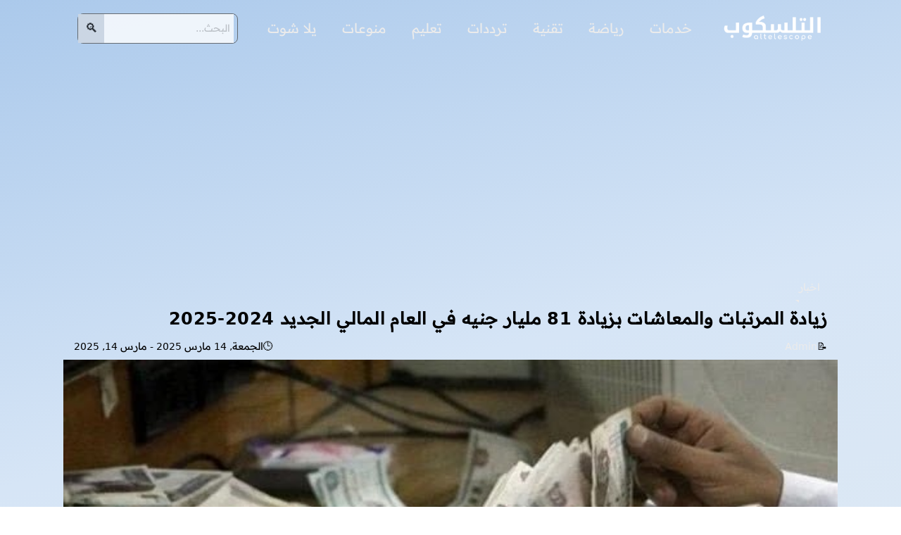

--- FILE ---
content_type: text/html; charset=UTF-8
request_url: https://www.altelescope.com/2024/04/81-2024-2025.html
body_size: 22811
content:
<!DOCTYPE html>
<html dir='rtl' lang='ar'>
<head>
<link href='https://www.altelescope.com/2024/04/81-2024-2025.html?view=amp' rel='amphtml'/>
<meta charset='utf-8'/>
<meta content='width=device-width, initial-scale=1, shrink-to-fit=no' name='viewport'/>
<meta content='max-snippet:-1, max-video-preview:-1, max-image-preview:large' name='robots'/>
<title>زيادة المرتبات والمعاشات بزيادة 81 مليار جنيه في العام المالي الجديد 2024-2025  - التلسكوب</title>
<link as='image' data-hero='' fetchpriority='high' href='https://blogger.googleusercontent.com/img/b/R29vZ2xl/AVvXsEi5okHK7JcyrMlsqoSURWGtPYuph3Yup7rsE6qFuaG1otdnNPCyObbp9Un-hC3YNTq1-ppCocqhTlL2UUk4Gk3Oszrpj44Dc3O3QY5KkmvDb_XVPDjUwqIO5XwEZwnTXN6JtaS5DsxfIJqLSEAazvq-OluiRhxHA_CSqH-Vnp6Fibb_CmBdFsdfz-QLvVWE/w1280-h720-p-k-no-nu/%D8%A7%D9%84%D9%85%D8%B1%D8%AA%D8%A8%D8%A7%D8%AA%20%D9%88%D8%A7%D9%84%D9%85%D8%B9%D8%A7%D8%B4%D8%A7%D8%AA.webp' imagesizes='(min-width: 1160px) 1100px, calc(100vw - 40px)' imagesrcset='https://blogger.googleusercontent.com/img/b/R29vZ2xl/AVvXsEi5okHK7JcyrMlsqoSURWGtPYuph3Yup7rsE6qFuaG1otdnNPCyObbp9Un-hC3YNTq1-ppCocqhTlL2UUk4Gk3Oszrpj44Dc3O3QY5KkmvDb_XVPDjUwqIO5XwEZwnTXN6JtaS5DsxfIJqLSEAazvq-OluiRhxHA_CSqH-Vnp6Fibb_CmBdFsdfz-QLvVWE/w320-h180-p-k-no-nu/%D8%A7%D9%84%D9%85%D8%B1%D8%AA%D8%A8%D8%A7%D8%AA%20%D9%88%D8%A7%D9%84%D9%85%D8%B9%D8%A7%D8%B4%D8%A7%D8%AA.webp 320w, https://blogger.googleusercontent.com/img/b/R29vZ2xl/AVvXsEi5okHK7JcyrMlsqoSURWGtPYuph3Yup7rsE6qFuaG1otdnNPCyObbp9Un-hC3YNTq1-ppCocqhTlL2UUk4Gk3Oszrpj44Dc3O3QY5KkmvDb_XVPDjUwqIO5XwEZwnTXN6JtaS5DsxfIJqLSEAazvq-OluiRhxHA_CSqH-Vnp6Fibb_CmBdFsdfz-QLvVWE/w640-h360-p-k-no-nu/%D8%A7%D9%84%D9%85%D8%B1%D8%AA%D8%A8%D8%A7%D8%AA%20%D9%88%D8%A7%D9%84%D9%85%D8%B9%D8%A7%D8%B4%D8%A7%D8%AA.webp 640w, https://blogger.googleusercontent.com/img/b/R29vZ2xl/AVvXsEi5okHK7JcyrMlsqoSURWGtPYuph3Yup7rsE6qFuaG1otdnNPCyObbp9Un-hC3YNTq1-ppCocqhTlL2UUk4Gk3Oszrpj44Dc3O3QY5KkmvDb_XVPDjUwqIO5XwEZwnTXN6JtaS5DsxfIJqLSEAazvq-OluiRhxHA_CSqH-Vnp6Fibb_CmBdFsdfz-QLvVWE/w960-h540-p-k-no-nu/%D8%A7%D9%84%D9%85%D8%B1%D8%AA%D8%A8%D8%A7%D8%AA%20%D9%88%D8%A7%D9%84%D9%85%D8%B9%D8%A7%D8%B4%D8%A7%D8%AA.webp 960w, https://blogger.googleusercontent.com/img/b/R29vZ2xl/AVvXsEi5okHK7JcyrMlsqoSURWGtPYuph3Yup7rsE6qFuaG1otdnNPCyObbp9Un-hC3YNTq1-ppCocqhTlL2UUk4Gk3Oszrpj44Dc3O3QY5KkmvDb_XVPDjUwqIO5XwEZwnTXN6JtaS5DsxfIJqLSEAazvq-OluiRhxHA_CSqH-Vnp6Fibb_CmBdFsdfz-QLvVWE/w1280-h720-p-k-no-nu/%D8%A7%D9%84%D9%85%D8%B1%D8%AA%D8%A8%D8%A7%D8%AA%20%D9%88%D8%A7%D9%84%D9%85%D8%B9%D8%A7%D8%B4%D8%A7%D8%AA.webp 1280w' rel='preload'>
</link>
<meta content='زيادة المرتبات والمعاشات بزيادة 81 مليار جنيه في العام المالي الجديد 2024-2025  - التلسكوب' name='twitter:title'/>
<meta content='زيادة المرتبات والمعاشات بزيادة 81 مليار جنيه في العام المالي الجديد 2024-2025  - التلسكوب' property='og:title'/>
<meta content='زيادة المرتبات والمعاشات بزيادة 81 مليار جنيه في العام المالي الجديد 2024-2025' name='description'/>
<meta content='زيادة المرتبات والمعاشات بزيادة 81 مليار جنيه في العام المالي الجديد 2024-2025' name='twitter:description'/>
<meta content='زيادة المرتبات والمعاشات بزيادة 81 مليار جنيه في العام المالي الجديد 2024-2025' property='og:description'/>
<link href='https://www.altelescope.com/2024/04/81-2024-2025.html' rel='canonical'/>
<meta content='https://www.altelescope.com/2024/04/81-2024-2025.html' property='og:url'/>
<meta content='https://blogger.googleusercontent.com/img/b/R29vZ2xl/AVvXsEi5okHK7JcyrMlsqoSURWGtPYuph3Yup7rsE6qFuaG1otdnNPCyObbp9Un-hC3YNTq1-ppCocqhTlL2UUk4Gk3Oszrpj44Dc3O3QY5KkmvDb_XVPDjUwqIO5XwEZwnTXN6JtaS5DsxfIJqLSEAazvq-OluiRhxHA_CSqH-Vnp6Fibb_CmBdFsdfz-QLvVWE/w1280-h720-p-k-no-nu/%D8%A7%D9%84%D9%85%D8%B1%D8%AA%D8%A8%D8%A7%D8%AA%20%D9%88%D8%A7%D9%84%D9%85%D8%B9%D8%A7%D8%B4%D8%A7%D8%AA.webp' property='og:image'/>
<meta content='https://blogger.googleusercontent.com/img/b/R29vZ2xl/AVvXsEi5okHK7JcyrMlsqoSURWGtPYuph3Yup7rsE6qFuaG1otdnNPCyObbp9Un-hC3YNTq1-ppCocqhTlL2UUk4Gk3Oszrpj44Dc3O3QY5KkmvDb_XVPDjUwqIO5XwEZwnTXN6JtaS5DsxfIJqLSEAazvq-OluiRhxHA_CSqH-Vnp6Fibb_CmBdFsdfz-QLvVWE/w1280-h720-p-k-no-nu/%D8%A7%D9%84%D9%85%D8%B1%D8%AA%D8%A8%D8%A7%D8%AA%20%D9%88%D8%A7%D9%84%D9%85%D8%B9%D8%A7%D8%B4%D8%A7%D8%AA.webp' property='og:image:url'/>
<meta content='https://blogger.googleusercontent.com/img/b/R29vZ2xl/AVvXsEi5okHK7JcyrMlsqoSURWGtPYuph3Yup7rsE6qFuaG1otdnNPCyObbp9Un-hC3YNTq1-ppCocqhTlL2UUk4Gk3Oszrpj44Dc3O3QY5KkmvDb_XVPDjUwqIO5XwEZwnTXN6JtaS5DsxfIJqLSEAazvq-OluiRhxHA_CSqH-Vnp6Fibb_CmBdFsdfz-QLvVWE/w1280-h720-p-k-no-nu/%D8%A7%D9%84%D9%85%D8%B1%D8%AA%D8%A8%D8%A7%D8%AA%20%D9%88%D8%A7%D9%84%D9%85%D8%B9%D8%A7%D8%B4%D8%A7%D8%AA.webp' property='og:image:secure_url'/>
<meta content='https://blogger.googleusercontent.com/img/b/R29vZ2xl/AVvXsEi5okHK7JcyrMlsqoSURWGtPYuph3Yup7rsE6qFuaG1otdnNPCyObbp9Un-hC3YNTq1-ppCocqhTlL2UUk4Gk3Oszrpj44Dc3O3QY5KkmvDb_XVPDjUwqIO5XwEZwnTXN6JtaS5DsxfIJqLSEAazvq-OluiRhxHA_CSqH-Vnp6Fibb_CmBdFsdfz-QLvVWE/w1280-h720-p-k-no-nu/%D8%A7%D9%84%D9%85%D8%B1%D8%AA%D8%A8%D8%A7%D8%AA%20%D9%88%D8%A7%D9%84%D9%85%D8%B9%D8%A7%D8%B4%D8%A7%D8%AA.webp' name='twitter:image'/>
<meta content='1280' property='og:image:width'/>
<meta content='720' property='og:image:height'/>
<meta content='زيادة المرتبات والمعاشات بزيادة 81 مليار جنيه في العام المالي الجديد 2024-2025 ' property='og:image:alt'/>
<meta content='image/webp' property='og:image:type'/>
<meta content='التلسكوب' property='og:site_name'/>
<meta content='article' property='og:type'/>
<meta content='ar_AR' property='og:locale'/>
<link href='https://www.altelescope.com/rss.xml' rel='alternate' title='التلسكوب - RSS' type='application/rss+xml'/>
<link href='https://www.altelescope.com/atom.xml' rel='alternate' title='التلسكوب - Atom' type='application/atom+xml'/>
<link href='https://www.altelescope.com/favicon.ico' rel='icon' type='image/x-icon'/>
<meta content='206121832791999' property='fb:app_id'/>
<meta content='summary' name='twitter:card'/>
<meta content='summary_large_image' name='twitter:card'/>
<meta content='@' name='twitter:site'/>
<meta content='@' name='twitter:creator'/>
<script async='async' crossorigin='anonymous' src='https://pagead2.googlesyndication.com/pagead/js/adsbygoogle.js?client=ca-pub-5886604828901509'></script>
<style>
@font-face{font-family:"Readex Pro";src:url([data-uri]) format('woff2');font-display:swap}  
body{min-height:100vh;overflow-y:scroll;background:linear-gradient(164.38deg, #1c6fd1 -30.38%, #7eace0 -19.99%, #d6e5f6 19.08%, #e9eff1 57.39%, #e9eff1 62.55%);color:light-dark(#27292d,#bdbdbd);margin:0;position:relative;inset-block-start:0;padding:0;width:100%;-webkit-font-smoothing:antialiased;font-size:.9rem;font-family:"Readex Pro",system-ui,Arial}
  /*
main,#site-navigation,.adsense{animation: opaCity .3s .0s}@keyframes opaCity{ 0%{opacity:0} 100%{opacity:1}}
*/  
:root{--site-width:1100px;/*color-scheme:dark light*/}
  
  
*,*::before,*::after{box-sizing:border-box}
html{-moz-text-size-adjust:none;-webkit-text-size-adjust:none;text-size-adjust:none}
.p-category,section header,footer,.search-form,#site-navigation,.adsbygoogle{-webkit-user-select:none;user-select:none}
a,h1,ul{margin:0;padding:0}
a,a:visited{text-decoration:none}a{color:#ebebeb}a:hover{text-decoration:underline;text-underline-offset:.5em;color:#e8554e}
img{aspect-ratio:20/9;max-inline-size:100%;block-size:auto}
svg{fill:light-dark(#fefefe,#bdbdbd)}
#banner{background-image:linear-gradient(to right,light-dark(#0f4586,#212121),light-dark(#172e4c,#212121));box-shadow:0 0 10px 0 light-dark(#525252,#2f2f2f)}
.topbars{max-width:var(--site-width);margin:auto;height:80px;display:flex;flex-wrap:wrap;align-items:center;padding:0 20px} 
.site-logo{justify-content:flex-start;display:flex;align-items:center}
#site-navigation{flex-grow:1;align-items:center;justify-content:end;display:flex}
.search-form{content-visibility:hidden}
#site-navigation #toggle-menu::after{font-family:sans-serif;content:"\2261";font-weight:700;font-size:25px;margin:0 5px}
#site-navigation #toggle:checked + #toggle-menu::after{content: "\00D7";}
#site-navigation ul{display:flex;background-color:light-dark(#222,#2f2f2f);border-radius:10px;list-style:none} 
#site-navigation a{padding:15px;font-size:1.2rem;border:3px solid #00000000;display:block}
#site-navigation a:hover{color:#f0f8ff}
#site-navigation #toggle:checked ~ ul{display:block}
#toggle:checked ~ ul li{background-color:#222;border-radius:10px;margin:10px}
.search-field{font-size:14px;line-height:1.5;font-family:inherit;overflow:hidden;padding:10px 5px;border:hidden;width:100%}
input::placeholder{color:#bdbdbd}
.search-submit{padding-left:.6rem;padding-right:.6rem;background-color:#d2d9e2;font-size:18px;cursor:pointer;border-width:0}
@media (min-width: 50em) {
#site-navigation{justify-content:space-evenly}#site-navigation #toggle-menu{display:none}}
@media (max-width:50em){#site-navigation #toggle-menu{padding:5px 10px;color:#05182c;background-color:light-dark(#e7eefb,#bdbdbd);cursor:pointer;border-radius:6px;align-items:center;display:flex}#site-navigation > ul {top:80px;background-color:rgba(0,0,0,.95);left:0;position:absolute;padding:0 16px;right:0;z-index:9999;bottom:0;display:none;border-radius:0;padding-top:60px;}#site-navigation #toggle:checked ~ form.search-form{content-visibility:auto;transform:translate3d(0px, 75px, 0px);left:0;position:absolute;margin:0 20px;padding:0;border:1px solid #535353;opacity:.8;border-radius:.5rem;right:0;z-index:9999;display:flex;justify-content:space-between}}
@media (min-width:60em){.search-form{display:flex;position:relative;padding-inline-start:5px;border:1px solid #535353;background-color:light-dark(#fff,#212121);opacity:.8; border-radius:.5rem;content-visibility:auto}}  
footer{background-image:linear-gradient(45deg,light-dark(#48525c,#212121),light-dark(#20202a,#212121));padding:10px;min-height:80px;color:light-dark(#fff,#bdbdbd);text-align:center}
footer ul{font-weight:700;padding:10px 0;display:flex;gap:2ch;place-content:center}
footer ul li{display:block}

.adsense{text-align:center;margin:10px auto}
.p-category{justify-self:flex-start;margin:15px 15px 0 15px;padding:5px 10px;border-start-start-radius:8px;border-end-end-radius:8px;background-color:light-dark(#0c1a2a,#212121);line-height:2;position:relative}
.p-category::after{border-inline-end:5px solid transparent;inset-inline-start:0;content:"";position:absolute;bottom:-3px;border-top:4px solid;border-top-color:light-dark(#0c1a2a,#212121)}
.entry-title{margin:0 15px;grid-column:1 / -1;color:light-dark(#0f1a29,#ececec);font-size:calc(1.2rem + 0.4vw);letter-spacing:.4px;line-height:1.3em;border-bottom:2px solid light-dark(#e5e7eb,#4f4f4f);padding:10px 0}
address,time{margin:5px 15px;font-style:normal}
address::before{content:"\1F4DD";font-size:14px}
.u-url,time{justify-self:flex-end;color:light-dark(#202020,#bdbdbd)}
time::before{content:"\1F552";font-size:14px}
.single-hero-outside{border-radius:.5em;display:grid;overflow:hidden;margin:20px auto;background-color:light-dark(#fff, #2f2f2f);border-radius:12px;align-items:center;max-width:var(--site-width);grid-template-columns:repeat(2, 1fr);column-gap:1rem}
.image-feature{aspect-ratio:16 / 9;width:100%;height:auto}
figure{width:100%;min-height:185px;position:relative;grid-column:1 / 3;overflow:hidden;display:flex;align-items:center;margin:5px 0 0 0}
figcaption{position:absolute;color:#fff;text-overflow:ellipsis;white-space:pre;right:0;left:0;bottom:0;padding:1em;font-size:13px;background:rgb(14 30 68 / 80%);text-align:center}
.entry-content{border-radius:12px;background-color:light-dark(#fff,#212121);overflow:hidden;position:relative;max-width:var(--site-width);margin:auto;padding:10px 20px;font-size:clamp(1rem, 0.75rem + 1.5vw, 1.1rem);line-height:1.8;color:light-dark(#212121,#ececec)}
.post-tags{display:flex;flex-wrap:wrap;padding:10px;max-width:var(--site-width);margin:auto}
.post-tags::before{height:35px;position:relative;border-radius:8px;line-height:.8;box-shadow:0 1px 2px #00000033;font-size:22px;color:light-dark(#000,#bdbdbd);background-color:light-dark(#fff,#2f2f2f);content:"\0023";margin:3px;padding:10px}
.post-tags a{color:light-dark(#000,#bdbdbd);height:35px;flex-grow:1;text-align:center;border-radius:8px;box-shadow:0 1px 2px #00000033;margin:3px;font-size:14px;display:block;padding:5px 10px;background-color:light-dark(#fff,#2f2f2f);border:1px solid light-dark(#ffffff, hsla(0, 0%, 100%, .1))}
.entry-content h2{display:table;border-radius:7px;background-color:light-dark(#efece6, #2f2f2f);position:relative;font-size:18px;padding:8px 15px}
.entry-content h2::before{content:"";display:block;position:absolute;inset-inline-start:5px;bottom:-10px;border:10px solid transparent;border-inline-end-color:light-dark(#efece6,#2f2f2f)}
.entry-content :is(h3, h4, h5){display:table;background:linear-gradient(to left, #efece6, transparent);border-radius:5px;position:relative;padding:5px 15px;font-size:18px}
.entry-content ol{counter-reset:li;margin-inline-start:1em;padding:0}
.entry-content ol li{display:block;border-bottom:2px solid;padding:5px 20px;position:relative;border-bottom-color:light-dark(#efece6,#171718);background-color:light-dark(#fafcfe42,#2f2f2f);margin:5px 0}
.entry-content ol li::before{content:counter(li);counter-increment:ol li;background-color:light-dark(#efece6,#171718);width:30px;text-align:center;border-radius:5px;position:absolute;inset-inline-start:-15px}
.entry-content ol li:hover::before{border:1px solid #ddd}
.entry-content ul li,.entry-content ol{list-style-position:inside}
blockquote{position:relative;overflow:hidden;border-radius:8px;font-size:17px;line-height:27px;padding:20px;box-shadow:13px 13px 0 0 white, 15px 15px 0 0 #efece6, 15px 11px 0 0 #efece6, 11px 15px 0 0 #efece6;margin:20px;background:#efece6}
.entry-content td,.entry-content th{border:1px solid light-dark(#c0765e,hsla(0, 0%, 100%, .1));scroll-snap-align:start;padding:.5rem}
.entry-content thead{color:light-dark(#fff,#efefec);background-color:light-dark(#824031,#2f2f2f)}
.entry-content table{border-spacing:0 0;max-inline-size:100%;overflow-x:auto;scroll-snap-type:inline mandatory;scroll-behavior:smooth;display:block}
.entry-content th:first-child{border-top-right-radius:0.375rem}
.entry-content th:last-child{border-top-left-radius:0.375rem}
tbody tr:last-child td:first-child{border-bottom-right-radius:0.375rem}
tbody tr:last-child td:last-child{border-bottom-left-radius:0.375rem}
.entry-content a{color:light-dark(#113c9f,#b9b9b9);text-decoration:underline;text-underline-position:under}
.entry-content a:hover{position:relative;inset-block-start:1px;left:1px;color:#e8554e}
.separator{display:flex;position:relative;overflow:hidden;margin:auto;width:fit-content;height:auto;box-shadow:0 5px 5px rgba(0, 0, 0, 0.21);border-radius:15px;max-width:100%;margin-top:20px}
.separator img{aspect-ratio:auto}
.e-content .separator:first-of-type {
    display: none;
}
.video-container{position:relative;padding-bottom:56.25%;height:0;margin:8px auto;overflow:hidden;border-radius:25px;border:3px solid #fff;box-shadow:0 1px 6px rgb(32 33 36 / 28%)}
.video-container iframe{position:absolute;inset-block-start:0;left:0;border:0;width:100%;height:100%}
details{line-height:35px;padding:10px 0;border-bottom: 1px solid black}
details:first-of-type{border-top:1px solid black}
details > summary{font-weight:700;cursor:pointer}
details summary:hover,details[open] summary{color:#dd277b}
details p{box-shadow:0 1px 2px #00000033;border-radius:8px;margin:20px;padding:5px 10px}
.card{position:relative;display:flex;flex-direction:column;background-color:#f5f9fb;margin-top:10px;border-radius:3px;box-shadow:0 1px 2px #00000033}
.card details{border:0}  
.card summary{height:25px;font-size:20px;display:flex;justify-content:flex-start;align-items:center;padding:5px 20px 0 20px}
.card summary::before{content:"المحتويات"}
.line.mx-4{display:block;border-bottom:1px solid #282460;width:100%;margin:0 1.5rem}
.card summary::after{content:"\25bc"}
#tocList{padding:1.25rem}
@media (max-width:700px){.single-hero-outside{display:flex;flex-wrap:wrap;margin:20px}}
aside{max-width:var(--site-width);margin:auto}
section header{position:relative;margin:20px}
section h2{color:light-dark(#1d3457,#bdbdbd);line-height:2}
section h2::before{content:"";height:5px;width:50px;background-color:light-dark(#1d3457,#bdbdbd);border-radius:2px;display:block;inset-block-start:100%;;position:absolute}
section h2::after{content:"";position:absolute;inset-inline-start:95px;display:inline-block;height:5px;width:5px;border-radius:50%;background-color:light-dark(#1d3457,#bdbdbd);box-shadow:9px 0 0 0 light-dark(#1d3457,#bdbdbd), 18px 0 0 0 light-dark(#1d3457,#bdbdbd);inset-block-start:100%}
#related-posts-widget{min-height:670px;padding:20px;grid-gap:30px;display:flex;flex-direction:row;flex-wrap:wrap}
.related-post-item{flex-basis:17em;flex-grow:1;min-height:300px;background-color:light-dark(#fff,#2f2f2f);border-radius:12px;overflow:hidden}
.PostThumb{filter:brightness(.8) contrast(1.2);min-height:185px;position:relative;background-position:center;background-size:cover}
.postLink:hover{color:#000000}
.related-title{line-height:25px;color:light-dark(#4c4243,#bdbdbd);position:relative;margin:0;font-size:16px;padding:20px}
.related-title::before{content:"";width:calc(100% - 30px);right:15px;inset-block-start:-7px;position:absolute;height:7px;background-color:light-dark(#273141,#212121);border-radius:10px 10px 0 0;filter:drop-shadow(0px 0px 6px #273141)}
.related-post-item:hover .related-title::before{background-color:#f32507;filter:drop-shadow(0px 0px 6px #f32507)}

.arba7k #closeingg{position:absolute;bottom:-25px;overflow:hidden;color:#282828;font-weight:bold;cursor:pointer;display:flex;width:70px;justify-content:center;border-radius:0 0 10px 10px;background-color:light-dark(#efece6,#bdbdbd);;line-height:25px;box-shadow:0 1px 2px #00000033;font-size:13px}  
#closeingg::before{display:flex;width:20px;content:"\FE40"}
.arba7k{transform:translateY(100%);max-width:336px;margin:auto;transition:all .3s;position:fixed;bottom:0;right:0;left:0;z-index:99999999;display:flex;justify-content:center;align-items:center}
.arba7k.activ{transform:translateY(-30px)}
.arba7{position:relative;overflow:hidden}
.rounded{background-color:#e5f9fe;padding:.5rem .5rem .2rem .5rem;border-radius:.5rem;display:table;margin:20px;box-shadow:inset 0 0 2px 1px #3ab65082}
.rounded a{color:#22b748;text-decoration-line:underline}
  



 
 
 
</style>

<style amp-keyframes>/*<head>
<link href='https://www.blogger.com/dyn-css/authorization.css?targetBlogID=2383500216130882562&amp;zx=fa8b6e0d-5ed1-4766-8e41-c3650942529d' media='none' onload='if(media!=&#39;all&#39;)media=&#39;all&#39;' rel='stylesheet'/><noscript><link href='https://www.blogger.com/dyn-css/authorization.css?targetBlogID=2383500216130882562&amp;zx=fa8b6e0d-5ed1-4766-8e41-c3650942529d' rel='stylesheet'/></noscript>
<meta name='google-adsense-platform-account' content='ca-host-pub-1556223355139109'/>
<meta name='google-adsense-platform-domain' content='blogspot.com'/>

<script async src="https://pagead2.googlesyndication.com/pagead/js/adsbygoogle.js?client=ca-pub-2750356076426194&host=ca-host-pub-1556223355139109" crossorigin="anonymous"></script>

<!-- data-ad-client=ca-pub-2750356076426194 -->

</head>*/</style amp-keyframes> 
<script data-cfasync="false" nonce="cad0696f-a2f5-47be-a6c2-5353ad6525c6">try{(function(w,d){!function(j,k,l,m){if(j.zaraz)console.error("zaraz is loaded twice");else{j[l]=j[l]||{};j[l].executed=[];j.zaraz={deferred:[],listeners:[]};j.zaraz._v="5874";j.zaraz._n="cad0696f-a2f5-47be-a6c2-5353ad6525c6";j.zaraz.q=[];j.zaraz._f=function(n){return async function(){var o=Array.prototype.slice.call(arguments);j.zaraz.q.push({m:n,a:o})}};for(const p of["track","set","debug"])j.zaraz[p]=j.zaraz._f(p);j.zaraz.init=()=>{var q=k.getElementsByTagName(m)[0],r=k.createElement(m),s=k.getElementsByTagName("title")[0];s&&(j[l].t=k.getElementsByTagName("title")[0].text);j[l].x=Math.random();j[l].w=j.screen.width;j[l].h=j.screen.height;j[l].j=j.innerHeight;j[l].e=j.innerWidth;j[l].l=j.location.href;j[l].r=k.referrer;j[l].k=j.screen.colorDepth;j[l].n=k.characterSet;j[l].o=(new Date).getTimezoneOffset();if(j.dataLayer)for(const t of Object.entries(Object.entries(dataLayer).reduce((u,v)=>({...u[1],...v[1]}),{})))zaraz.set(t[0],t[1],{scope:"page"});j[l].q=[];for(;j.zaraz.q.length;){const w=j.zaraz.q.shift();j[l].q.push(w)}r.defer=!0;for(const x of[localStorage,sessionStorage])Object.keys(x||{}).filter(z=>z.startsWith("_zaraz_")).forEach(y=>{try{j[l]["z_"+y.slice(7)]=JSON.parse(x.getItem(y))}catch{j[l]["z_"+y.slice(7)]=x.getItem(y)}});r.referrerPolicy="origin";r.src="/cdn-cgi/zaraz/s.js?z="+btoa(encodeURIComponent(JSON.stringify(j[l])));q.parentNode.insertBefore(r,q)};["complete","interactive"].includes(k.readyState)?zaraz.init():j.addEventListener("DOMContentLoaded",zaraz.init)}}(w,d,"zarazData","script");window.zaraz._p=async d$=>new Promise(ea=>{if(d$){d$.e&&d$.e.forEach(eb=>{try{const ec=d.querySelector("script[nonce]"),ed=ec?.nonce||ec?.getAttribute("nonce"),ee=d.createElement("script");ed&&(ee.nonce=ed);ee.innerHTML=eb;ee.onload=()=>{d.head.removeChild(ee)};d.head.appendChild(ee)}catch(ef){console.error(`Error executing script: ${eb}\n`,ef)}});Promise.allSettled((d$.f||[]).map(eg=>fetch(eg[0],eg[1])))}ea()});zaraz._p({"e":["(function(w,d){})(window,document)"]});})(window,document)}catch(e){throw fetch("/cdn-cgi/zaraz/t"),e;};</script></head>  
<body class='item'>
<header id='banner'>
<div class='topbars'>
<a class='site-logo' href='https://www.altelescope.com/' title='التلسكوب'>
<img alt='التلسكوب' height='60' src='https://blogger.googleusercontent.com/img/b/R29vZ2xl/AVvXsEjqY0SY_NJozQmlPrudwNvJ_7FlFF0kwt9sWp_RyJ-Yn3gjKX6mchSubr6Fopj3XIvqnaOXZJegOfBvTIDwBiLbBHUpfeHF5KmTiWYnbubJy5jPOsd1wa0vJAZvAvQqYbnA11IOJ1U8pxVlNos1HGKhfFMgdDXkKMMzFTgxVVfNm-5ECLQd8BZ7NadPzg5O/s369/1.png' width='145'/></a>
<nav id='site-navigation'>
<input class='hide-visually' hidden='hidden' id='toggle' name='subscribe' required='required' title='subscribe' type='checkbox' value='newsletter'/>
<label class='button' for='toggle' id='toggle-menu'></label>
<ul itemscope='itemscope' itemtype='https://www.schema.org/SiteNavigationElement'>
<li itemprop='name'><a href='https://www.altelescope.com/search/label/%D8%A7%D8%AE%D8%A8%D8%A7%D8%B1' itemprop='url'>خدمات</a></li>
<li itemprop='name'><a href='https://www.altelescope.com/search/label/%D8%B1%D9%8A%D8%A7%D8%B6%D8%A9' itemprop='url'>رياضة</a></li>
<li itemprop='name'><a href='https://www.altelescope.com/search/label/%D8%AA%D9%82%D9%86%D9%8A' itemprop='url'>تقنية</a></li>
<li itemprop='name'><a href='https://www.altelescope.com/search/label/%D8%AA%D8%B1%D8%AF%D8%AF%D8%A7%D8%AA' itemprop='url'>ترددات</a></li>
<li itemprop='name'><a href='https://www.altelescope.com/search/label/%D8%A7%D9%84%D8%AA%D8%B9%D9%84%D9%8A%D9%85' itemprop='url'>تعليم</a></li>
<li itemprop='name'><a href='https://www.altelescope.com/search/label/%D9%85%D9%86%D9%88%D8%B9%D8%A7%D8%AA' itemprop='url'>منوعات</a></li>
<li itemprop='name'><a href='https://www.altelescope.com/p/yallashoot.html' itemprop='url'>يلا شوت</a></li>
</ul>
</nav>
<form action='/search' class='search-form' target='_top'>
<input aria-label='البحث في بوابة التلسكوب' autocomplete='off' class='search-field' data-ms-editor='true' name='q' placeholder='البحث...' required='required' spellcheck='false' value=''/>
<button aria-label='البحث' class='search-submit' type='submit' value='البحث'>🔍</button>
</form>
</div>
</header>
<div class='no-items section' id='hom-ads'></div>
<main>
<div class='section' id='main-content'><div class='SingleItem'>
<div class='adsense'>
<ins class='adsbygoogle' data-ad-channel='6978873366' data-ad-client='ca-pub-5886604828901509' data-full-width-responsive='true' style='display:inline-block;min-width:260px;max-width:970px;width:100%;height:250px'></ins>
</div>
<div class='arba7'>
<div class='arba7k'><span id='closeingg'>close</span>
<ins class='adsbygoogle' data-ad-channel='8933852166' data-ad-client='ca-pub-5886604828901509' style='display:inline-block;width:336px;height:280px'></ins>
</div>
</div>
<article class='post hentry h-entry'>
<script type='application/ld+json'>
{"@context": "https://schema.org","@graph": [
{"@type": "BreadcrumbList","itemListElement": [{"@type": "ListItem","position": 1,"name": "التلسكوب","item": "https://www.altelescope.com/"},{"@type": "ListItem","position": 2,},{"@type": "ListItem","position": 3,"name": "زيادة المرتبات والمعاشات بزيادة 81 مليار جنيه في العام المالي الجديد 2024-2025 "}]},
{"@type": "NewsArticle","mainEntityOfPage": "https://www.altelescope.com/2024/04/81-2024-2025.html","url": "https://www.altelescope.com/2024/04/81-2024-2025.html","name": "زيادة المرتبات والمعاشات بزيادة 81 مليار جنيه في العام المالي الجديد 2024-2025 ","headline": "زيادة المرتبات والمعاشات بزيادة 81 مليار جنيه في العام المالي الجديد 2024-2025 ","articleSection": "","datePublished": "2024-04-29T02:06:00+03:00","dateModified": "2025-03-14T04:40:44+02:00","inLanguage": "ar","description": "زيادة المرتبات والمعاشات بزيادة 81 مليار جنيه في العام المالي الجديد 2024-2025 زيادة المرتبات والمعاشات بزيادة 81 مليار جنيه في العام المالي الجديد 2&#8230;","author": {"@type": "Person","name": "Admin","jobTitle": "صحفي","url": "https://www.altelescope.com/profile?q=Admin"},"publisher": {"@type": "Organization","name": "التلسكوب","logo": {"@type": "ImageObject","url": "https://kol7asry.com/app/icons/android-chrome-512x512.png","width": 512,"height": 512}},"image": [{"@type": "ImageObject","url": "https://blogger.googleusercontent.com/img/b/R29vZ2xl/AVvXsEi5okHK7JcyrMlsqoSURWGtPYuph3Yup7rsE6qFuaG1otdnNPCyObbp9Un-hC3YNTq1-ppCocqhTlL2UUk4Gk3Oszrpj44Dc3O3QY5KkmvDb_XVPDjUwqIO5XwEZwnTXN6JtaS5DsxfIJqLSEAazvq-OluiRhxHA_CSqH-Vnp6Fibb_CmBdFsdfz-QLvVWE/w1280-h720-p-k-no-nu/%D8%A7%D9%84%D9%85%D8%B1%D8%AA%D8%A8%D8%A7%D8%AA%20%D9%88%D8%A7%D9%84%D9%85%D8%B9%D8%A7%D8%B4%D8%A7%D8%AA.webp","height": 1280,"width": 720},{"@type": "ImageObject","url": "https://blogger.googleusercontent.com/img/b/R29vZ2xl/AVvXsEi5okHK7JcyrMlsqoSURWGtPYuph3Yup7rsE6qFuaG1otdnNPCyObbp9Un-hC3YNTq1-ppCocqhTlL2UUk4Gk3Oszrpj44Dc3O3QY5KkmvDb_XVPDjUwqIO5XwEZwnTXN6JtaS5DsxfIJqLSEAazvq-OluiRhxHA_CSqH-Vnp6Fibb_CmBdFsdfz-QLvVWE/w960-h720-p-k-no-nu/%D8%A7%D9%84%D9%85%D8%B1%D8%AA%D8%A8%D8%A7%D8%AA%20%D9%88%D8%A7%D9%84%D9%85%D8%B9%D8%A7%D8%B4%D8%A7%D8%AA.webp","height": 960,"width": 720},{"@type": "ImageObject","url": "https://blogger.googleusercontent.com/img/b/R29vZ2xl/AVvXsEi5okHK7JcyrMlsqoSURWGtPYuph3Yup7rsE6qFuaG1otdnNPCyObbp9Un-hC3YNTq1-ppCocqhTlL2UUk4Gk3Oszrpj44Dc3O3QY5KkmvDb_XVPDjUwqIO5XwEZwnTXN6JtaS5DsxfIJqLSEAazvq-OluiRhxHA_CSqH-Vnp6Fibb_CmBdFsdfz-QLvVWE/w720-h720-p-k-no-nu/%D8%A7%D9%84%D9%85%D8%B1%D8%AA%D8%A8%D8%A7%D8%AA%20%D9%88%D8%A7%D9%84%D9%85%D8%B9%D8%A7%D8%B4%D8%A7%D8%AA.webp","height": 720,"width": 720}]}
]}
</script>
<header class='single-hero-outside'>
<a class='p-category' href='https://www.altelescope.com/search/label/%D8%A7%D8%AE%D8%A8%D8%A7%D8%B1' rel='category'>اخبار</a>
<h1 class='p-name entry-title'>زيادة المرتبات والمعاشات بزيادة 81 مليار جنيه في العام المالي الجديد 2024-2025 </h1>
<address class='p-author author h-card vcard'><a class='u-url url p-name fn' href='https://www.altelescope.com/profile?q=Admin' rel='author'>Admin</a></address>
<time class='dt-published published updated' datetime='2025-03-14T04:40:44+02:00'>الجمعة, 14 مارس 2025 - مارس 14, 2025</time>
<figure itemscope='' itemtype='https://schema.org/ImageObject'>
<img alt='زيادة المرتبات والمعاشات بزيادة 81 مليار جنيه في العام المالي الجديد 2024-2025 ' class='image-feature' decoding='async' fetchpriority='high' height='720' itemprop='contentUrl' sizes='(min-width: 1160px) 1100px, calc(100vw - 40px)' src='https://blogger.googleusercontent.com/img/b/R29vZ2xl/AVvXsEi5okHK7JcyrMlsqoSURWGtPYuph3Yup7rsE6qFuaG1otdnNPCyObbp9Un-hC3YNTq1-ppCocqhTlL2UUk4Gk3Oszrpj44Dc3O3QY5KkmvDb_XVPDjUwqIO5XwEZwnTXN6JtaS5DsxfIJqLSEAazvq-OluiRhxHA_CSqH-Vnp6Fibb_CmBdFsdfz-QLvVWE/w1280-h720-p-k-no-nu/%D8%A7%D9%84%D9%85%D8%B1%D8%AA%D8%A8%D8%A7%D8%AA%20%D9%88%D8%A7%D9%84%D9%85%D8%B9%D8%A7%D8%B4%D8%A7%D8%AA.webp' srcset='https://blogger.googleusercontent.com/img/b/R29vZ2xl/AVvXsEi5okHK7JcyrMlsqoSURWGtPYuph3Yup7rsE6qFuaG1otdnNPCyObbp9Un-hC3YNTq1-ppCocqhTlL2UUk4Gk3Oszrpj44Dc3O3QY5KkmvDb_XVPDjUwqIO5XwEZwnTXN6JtaS5DsxfIJqLSEAazvq-OluiRhxHA_CSqH-Vnp6Fibb_CmBdFsdfz-QLvVWE/w320-h180-p-k-no-nu/%D8%A7%D9%84%D9%85%D8%B1%D8%AA%D8%A8%D8%A7%D8%AA%20%D9%88%D8%A7%D9%84%D9%85%D8%B9%D8%A7%D8%B4%D8%A7%D8%AA.webp 320w, https://blogger.googleusercontent.com/img/b/R29vZ2xl/AVvXsEi5okHK7JcyrMlsqoSURWGtPYuph3Yup7rsE6qFuaG1otdnNPCyObbp9Un-hC3YNTq1-ppCocqhTlL2UUk4Gk3Oszrpj44Dc3O3QY5KkmvDb_XVPDjUwqIO5XwEZwnTXN6JtaS5DsxfIJqLSEAazvq-OluiRhxHA_CSqH-Vnp6Fibb_CmBdFsdfz-QLvVWE/w640-h360-p-k-no-nu/%D8%A7%D9%84%D9%85%D8%B1%D8%AA%D8%A8%D8%A7%D8%AA%20%D9%88%D8%A7%D9%84%D9%85%D8%B9%D8%A7%D8%B4%D8%A7%D8%AA.webp 640w, https://blogger.googleusercontent.com/img/b/R29vZ2xl/AVvXsEi5okHK7JcyrMlsqoSURWGtPYuph3Yup7rsE6qFuaG1otdnNPCyObbp9Un-hC3YNTq1-ppCocqhTlL2UUk4Gk3Oszrpj44Dc3O3QY5KkmvDb_XVPDjUwqIO5XwEZwnTXN6JtaS5DsxfIJqLSEAazvq-OluiRhxHA_CSqH-Vnp6Fibb_CmBdFsdfz-QLvVWE/w960-h540-p-k-no-nu/%D8%A7%D9%84%D9%85%D8%B1%D8%AA%D8%A8%D8%A7%D8%AA%20%D9%88%D8%A7%D9%84%D9%85%D8%B9%D8%A7%D8%B4%D8%A7%D8%AA.webp 960w, https://blogger.googleusercontent.com/img/b/R29vZ2xl/AVvXsEi5okHK7JcyrMlsqoSURWGtPYuph3Yup7rsE6qFuaG1otdnNPCyObbp9Un-hC3YNTq1-ppCocqhTlL2UUk4Gk3Oszrpj44Dc3O3QY5KkmvDb_XVPDjUwqIO5XwEZwnTXN6JtaS5DsxfIJqLSEAazvq-OluiRhxHA_CSqH-Vnp6Fibb_CmBdFsdfz-QLvVWE/w1280-h720-p-k-no-nu/%D8%A7%D9%84%D9%85%D8%B1%D8%AA%D8%A8%D8%A7%D8%AA%20%D9%88%D8%A7%D9%84%D9%85%D8%B9%D8%A7%D8%B4%D8%A7%D8%AA.webp 1280w' style='background-image: url([data-uri])' width='1280'>
</img>
<meta content='زيادة المرتبات والمعاشات بزيادة 81 مليار جنيه في العام المالي الجديد 2024-2025 ' itemprop='name'/>
<meta content='صورة توضح زيادة المرتبات والمعاشات بزيادة 81 مليار جنيه في العام المالي الجديد 2024-2025  علي التلسكوب' itemprop='description'/>
<figcaption itemprop='caption'>زيادة المرتبات والمعاشات بزيادة 81 مليار جنيه في العام المالي الجديد 2024-2025 </figcaption>
</figure>
</header>
<div class='e-content entry-content' id='content'>
<ins class='adsbygoogle' data-ad-channel='2995664233' data-ad-client='ca-pub-3572114182149273' data-full-width-responsive='true' style='display:inline-block;min-width:260px;max-width:970px;width:100%;height:250px'></ins>
<div class="separator" style="clear: both; text-align: center;"><a href="https://blogger.googleusercontent.com/img/b/R29vZ2xl/AVvXsEi5okHK7JcyrMlsqoSURWGtPYuph3Yup7rsE6qFuaG1otdnNPCyObbp9Un-hC3YNTq1-ppCocqhTlL2UUk4Gk3Oszrpj44Dc3O3QY5KkmvDb_XVPDjUwqIO5XwEZwnTXN6JtaS5DsxfIJqLSEAazvq-OluiRhxHA_CSqH-Vnp6Fibb_CmBdFsdfz-QLvVWE/s600/%D8%A7%D9%84%D9%85%D8%B1%D8%AA%D8%A8%D8%A7%D8%AA%20%D9%88%D8%A7%D9%84%D9%85%D8%B9%D8%A7%D8%B4%D8%A7%D8%AA.webp" imageanchor="1" style="margin-left: 1em; margin-right: 1em;"><img alt="زيادة المرتبات والمعاشات بزيادة 81 مليار جنيه في العام المالي الجديد 20242025" border="0" data-original-height="338" data-original-width="600" height="360" loading="lazy" src="https://blogger.googleusercontent.com/img/b/R29vZ2xl/AVvXsEi5okHK7JcyrMlsqoSURWGtPYuph3Yup7rsE6qFuaG1otdnNPCyObbp9Un-hC3YNTq1-ppCocqhTlL2UUk4Gk3Oszrpj44Dc3O3QY5KkmvDb_XVPDjUwqIO5XwEZwnTXN6JtaS5DsxfIJqLSEAazvq-OluiRhxHA_CSqH-Vnp6Fibb_CmBdFsdfz-QLvVWE/w640-h360-rw/%D8%A7%D9%84%D9%85%D8%B1%D8%AA%D8%A8%D8%A7%D8%AA%20%D9%88%D8%A7%D9%84%D9%85%D8%B9%D8%A7%D8%B4%D8%A7%D8%AA.webp" title="زيادة المرتبات والمعاشات بزيادة 81 مليار جنيه في العام المالي الجديد 20242025" width="640" /></a></div><h2 style="text-align: right;"><blockquote>زيادة المرتبات والمعاشات بزيادة 81 مليار جنيه في العام المالي الجديد 2024-2025 </blockquote></h2><p style="text-align: justify;">زيادة المرتبات والمعاشات بزيادة 81 مليار جنيه في العام المالي الجديد 2024-2025 العديد من المواطنين في مصر يثير اهتمامهم بخبر إعلان الحكومة زيادة المرتبات والمعاشات خلال عام 2024. يأتي هذا الإعلان ضمن إطار مشروع الموازنة العامة للسنة المالية الجديدة 2023\2024&#1548; الذي يتضمن عدد&#1611;ا من المزايا التي تهدف إلى تحسين المرتبات والمعاشات وتقديم المزيد من الحوافز والمنح. يأتي ذلك في سياق محاولة مواجهة تحديات ارتفاع أسعار المعيشة التي تواجهها المجتمع في الوقت الحالي.</p><h3 style="text-align: right;"><blockquote>&nbsp;الحكومة تعلن زيادة المرتبات والمعاشات</blockquote></h3><p style="text-align: justify;">ومن خلال البحث المتكرر من العديد من المواطنين عن تفاصيل خبر أن الحكومة تعلن زيادة المرتبات والمعاشات&#1548; فقد تم التنويه على أنه من المقرر أن يتم العمل على زيادتها نحو ما يلي:<br /></p><ul style="text-align: right;"><li>حيث تم العمل على تخصيص 575 مليون جنيه أى بنسبة تصل إلى نحو 3.4% من الناتج المحلي الإجمالي من اجل العمل على تمويل أجور ومكافآت وحوافز العاملين بأجهزة الموازنة العامة للدولة.</li><li>العمل على تحديد مبلغ 470 مليون جنيه أى ما يصل إلى نسبة 40% من الناتج المحلي الإجمالي للموزانة العامة&#1548; لكل العاملين بالهيئات والوحدات الاقتصادية&#1548; بزيادة تصل إلى نحو 105 ملايين جنيه أى بنسبة تصل إلى 22.3%.</li><li>هذا بالإضافة إلى اعتمادات الأجور والتعويضات لكل العاملين والتي تمثل نسبة 14.9% من إجمالي المصروفات في مشروع الموازنة العامة للدولة للعام المالي الجديد 2024/2025&#1548; والتي تم التنويه على أنه تصل إلى نحو 870 مليون جنيه.</li></ul><h3 style="text-align: right;"><blockquote>تفاصيل زيادات العام المالي الجديد 2024\2025</blockquote></h3><p style="text-align: justify;">كما ننشر لكم تفاصيل زيادات العام المالي الجديد 2024\2025&#1548; والتي تأتي في المعاشات والمرتبات على النحو التالي:<br /><br /></p><ul style="text-align: right;"><li>زيادة المعاشات والدعم الاجتماعي حيث انه قد تم التنويه على أنه من المقرر أن يتم زيادة الدعم الاجتماعي والمعاشات في العام المالي الجديد 2024\2025 من خلال العمل على تخصيص 40 مليار جنيه.</li><li>بالإضافة إلى العمل على ربط الزيادة بالأجور من خلال تخصيص نحو 575 مليار جنيه بزيادة 81 مليار جنيه من اجل تحسين دخول نحو ما يصل إلى 4.5 مليون موظف يعملون بالجهاز الاداري للدولة.</li><li>العمل على زيادة الحوافز والمكأفات لكل العاملين في الجهاز الاداري للدولة المصرية. </li></ul>
<ins class='adsbygoogle' data-ad-channel='3577127860' data-ad-client='ca-pub-5886604828901509' data-ad-format='auto' data-full-width-responsive='true' style='display:block'></ins>
</div>
<span class='newer-link' data-url='https://www.altelescope.com/2024/04/29-2024.html'></span>
<script>
var spanElement = document.querySelector('.newer-link');
var newerPageUrl = spanElement.getAttribute('expr:data-url');

history.pushState({page: 1}, "back 1", newerPageUrl);
history.pushState({page: 2}, "back 2", newerPageUrl);
window.addEventListener('popstate', (event) => {
if(history.state.page == 1)
{
window.location.replace("https://www.altelescope.com/2024/04/29-2024.html");
}
});
</script>
</article>
</div></div>
</main>
<aside>
<section id='related-posts'>
<header><h2>قد يعجبك أيضا</h2></header>
<div id='related-posts-widget'><article class='related-post-item'></article><article class='related-post-item'></article><article class='related-post-item'></article><article class='related-post-item'></article><article class='related-post-item'></article><article class='related-post-item'></article></div>
</section>
</aside>
<footer>
<ul>
<li><a href='https://www.altelescope.com/p/contactus.html'>إتصل بنا</a></li>
<li><a href='https://www.altelescope.com/p/privacy-policy.html'>سياسة الخصوصية</a></li>
<li><a href='https://www.altelescope.com/p/about-us.html'>لمحة عن&#1617;ا</a></li>
</ul>
<p data-nosnippet='true'>جميع الحقوق محفوظة لموقع &#169; التلسكوب  - تصميم Gm News</p>
</footer>
<script type='speculationrules'>{"prerender": [{"source": "document","where": {"and": [{"href_matches": "/*"},{"not": {"href_matches": ["#*"]}}]},"eagerness": "moderate"}]}</script>
<script async='defer' fetchpriority='low' src='data:text/javascript,window.lazy%3Dnew%20Promise(resolve%3D%3E%7Bconst%20localKey%3D%22IS_LAZIED%22%3Bconst%20localValue%3DString(true)%3Bconst%20windowEvents%3D%5B%22keydown%22%2C%22mouseover%22%2C%22touchmove%22%2C%22touchstart%22%2C%22scroll%22%2C%22click%22%5D%3Bfunction%20getLazied()%7Btry%7Breturn%20localStorage.getItem(localKey)%3D%3D%3DlocalValue%7Dcatch(_)%7Breturn%20true%7D%7Dfunction%20setLazied(lazied%3Dtrue)%7Btry%7Bif(lazied)localStorage.setItem(localKey%2ClocalValue)%3Belse%20localStorage.removeItem(localKey)%7Dcatch(_)%7B%7D%7Dfunction%20execute(data)%7BsetLazied(true)%3Bresolve(%7Btype%3Adata.type.toLowerCase()%7D)%3B%0Afor(const%20type%20of%20windowEvents)window.removeEventListener(type%2Cexecute)%7Dif(getLazied())resolve(%7Btype%3A%22local%22%7D)%3Belse%7Bif(document.documentElement.scrollTop!%3D%3D0%7C%7Cdocument.body%26%26document.body.scrollTop!%3D%3D0)execute(%7Btype%3A%22scroll%22%7D)%3Bfor(const%20type%20of%20windowEvents)window.addEventListener(type%2Cexecute)%7D%7D)%3B%0Afunction%20loadJS(source%2CbeforeLoad)%7Breturn%20new%20Promise(function(resolve%2Creject)%7Bconst%20script%3Ddocument.createElement(%22script%22)%3BObject.assign(script%2C%7Basync%3Atrue%2Cdefer%3Atrue%7D)%3Bif(typeof%20beforeLoad%3D%3D%3D%22function%22)beforeLoad(script)%3Bfunction%20cleanUp()%7Bscript.onload%3Dnull%3Bscript.onerror%3Dnull%7Dscript.src%3Dsource%3Bscript.onload%3Dfunction(e)%7BcleanUp()%3Bresolve(e.target)%7D%3Bscript.onerror%3Dfunction(e)%7BcleanUp()%7D%3Bconst%20firstScript%3Ddocument.getElementsByTagName(%22script%22)%5B0%5D%3Bif(firstScript%26%26firstScript.parentNode)firstScript.parentNode.insertBefore(script%2C%0AfirstScript)%3Belse%20document.head.appendChild(script)%7D)%7D%0Alazy.then(()%3D%3E%7Bconst%20loadAdsenseScript%3D()%3D%3E%7Bconst%20adsenseScriptSource%3D%22https%3A%2F%2Fpagead2.googlesyndication.com%2Fpagead%2Fjs%2Fadsbygoogle.js%3Fclient%3Dca-pub-5886604828901509%22%3Breturn%20loadJS(adsenseScriptSource%2Cscript%3D%3E%7Bscript.async%3Dtrue%3Bscript.crossOrigin%3D%22anonymous%22%7D)%7D%3Bif(%22requestIdleCallback%22in%20window)requestIdleCallback(loadAdsenseScript)%3Belse%20setTimeout(loadAdsenseScript%2C0)%7D).then(()%3D%3E%7Bfunction%20loadAd(c)%7B(adsbygoogle%3Dwindow.adsbygoogle%7C%7C%5B%5D).push(%7B%7D)%7Dfunction%20initAds()%7Bconst%20c%3Ddocument.querySelectorAll(%22.adsbygoogle%22)%2C%0Ae%3Dnew%20IntersectionObserver((a%2Cd)%3D%3E%7Ba.forEach(b%3D%3E%7Bb.isIntersecting%26%26(loadAd(b.target)%2Cd.unobserve(b.target))%7D)%7D)%3Bc.forEach(a%3D%3Ee.observe(a))%7D%22loading%22%3D%3D%3Ddocument.readyState%3Fdocument.addEventListener(%22DOMContentLoaded%22%2CinitAds)%3AinitAds()%3Bconst%20targetElement%3Ddocument.querySelector(%22%23content%22)%3Bconst%20adElement%3Ddocument.querySelector(%22.arba7k%22)%3Bconst%20closeButton%3Ddocument.querySelector(%22%23closeingg%22)%3Bconst%20observer%3Dnew%20IntersectionObserver(entries%3D%3E%7Bentries.forEach(entry%3D%3E%7Bif(entry.isIntersecting)adElement.classList.add(%22activ%22)%3B%0Aelse%20adElement.classList.remove(%22activ%22)%7D)%7D)%3Bif(window.innerWidth%3C%3D768)%7Bobserver.observe(targetElement)%3BcloseButton.addEventListener(%22click%22%2C()%3D%3E%7BadElement.classList.remove(%22activ%22)%7D)%7D%7D)%3B'></script>
<script>
/*<![CDATA[*/
async function fetchData(e, t) {
    const response = await fetch(`/feeds/posts/summary/-/${e}?alt=json&max-results=${t}`);
    if (response.ok)
        return response.json();
    throw new Error(`Network response was not ok for ${e} section`);
}
function createArticleElement(entry, includeImage) {
    const article = document.createElement("article");
    article.className = "related-post-item";
    const link = document.createElement("a");
    link.className = "postLink";
    const originalLink = entry.link.find(link => "alternate" === link.rel).href;
    const url = new URL(originalLink);
    url.hostname = window.location.hostname;
    link.href = url.toString();
    if (includeImage && entry.media$thumbnail) {
        const div = document.createElement("div");
        div.className = "PostThumb";
        div.style.backgroundImage = `url('${entry.media$thumbnail.url.replace(/\/s\d+(-w\d+)?(-h\d+)?(-c)?\//, "/s320-h180-l50-rw/")}')`;
        link.appendChild(div)
    }
    const title = document.createElement("h3");
    title.className = "related-title";
    title.textContent = entry.title.$t.substring(0, 80);
    link.appendChild(title);
    article.appendChild(link);
    return article
}
async function fetchAndFillDataModified(count, includeImage=true) {
    try {
        const category = document.querySelector(".p-category").innerText
          , widget = document.getElementById("related-posts-widget");
        const observer = new IntersectionObserver(async (entries, observer) => {
            if (entries[0].isIntersecting)
                try {
                    const data = await fetchData(category, count);
                    if (data.feed && data.feed.entry) {
                        const fragment = document.createDocumentFragment();
                        data.feed.entry.forEach(entry => {
                            const articleElement = createArticleElement(entry, includeImage);
                            fragment.appendChild(articleElement)
                        }
                        );
                        widget.innerHTML = "";
                        widget.appendChild(fragment)
                    } else
                        console.error("No entries found.")
                } catch (error) {
                    console.error("Request failed:", error)
                } finally {
                    observer.unobserve(entries[0].target)
                }
        }
        ,{
            root: null,
            rootMargin: "0px 0px 200px 0px",
            threshold: .1
        });
        observer.observe(widget)
    } catch (error) {
        console.error("Request failed:", error)
    }
}
fetchAndFillDataModified(6, true);
/*]]>*/
</script>
<div id='histats_counter'></div>
<!-- Google tag (gtag.js) -->
<script async='async' src='https://www.googletagmanager.com/gtag/js?id=G-C5HGCZ5X70'></script>
<script>
  window.dataLayer = window.dataLayer || [];
  function gtag(){dataLayer.push(arguments);}
  gtag('js', new Date());

  gtag('config', 'G-C5HGCZ5X70');
</script>
<style amp-keyframes> /*
</body>*/</style amp-keyframes>
<script defer src="https://static.cloudflareinsights.com/beacon.min.js/vcd15cbe7772f49c399c6a5babf22c1241717689176015" integrity="sha512-ZpsOmlRQV6y907TI0dKBHq9Md29nnaEIPlkf84rnaERnq6zvWvPUqr2ft8M1aS28oN72PdrCzSjY4U6VaAw1EQ==" data-cf-beacon='{"version":"2024.11.0","token":"e12e65fea4cb425fa2eee0ad6d2ae690","r":1,"server_timing":{"name":{"cfCacheStatus":true,"cfEdge":true,"cfExtPri":true,"cfL4":true,"cfOrigin":true,"cfSpeedBrain":true},"location_startswith":null}}' crossorigin="anonymous"></script>
</body>
</html>

--- FILE ---
content_type: text/html; charset=utf-8
request_url: https://www.google.com/recaptcha/api2/aframe
body_size: 269
content:
<!DOCTYPE HTML><html><head><meta http-equiv="content-type" content="text/html; charset=UTF-8"></head><body><script nonce="KVLP6aE8G6PgyfHYOKQCTg">/** Anti-fraud and anti-abuse applications only. See google.com/recaptcha */ try{var clients={'sodar':'https://pagead2.googlesyndication.com/pagead/sodar?'};window.addEventListener("message",function(a){try{if(a.source===window.parent){var b=JSON.parse(a.data);var c=clients[b['id']];if(c){var d=document.createElement('img');d.src=c+b['params']+'&rc='+(localStorage.getItem("rc::a")?sessionStorage.getItem("rc::b"):"");window.document.body.appendChild(d);sessionStorage.setItem("rc::e",parseInt(sessionStorage.getItem("rc::e")||0)+1);localStorage.setItem("rc::h",'1769336451038');}}}catch(b){}});window.parent.postMessage("_grecaptcha_ready", "*");}catch(b){}</script></body></html>